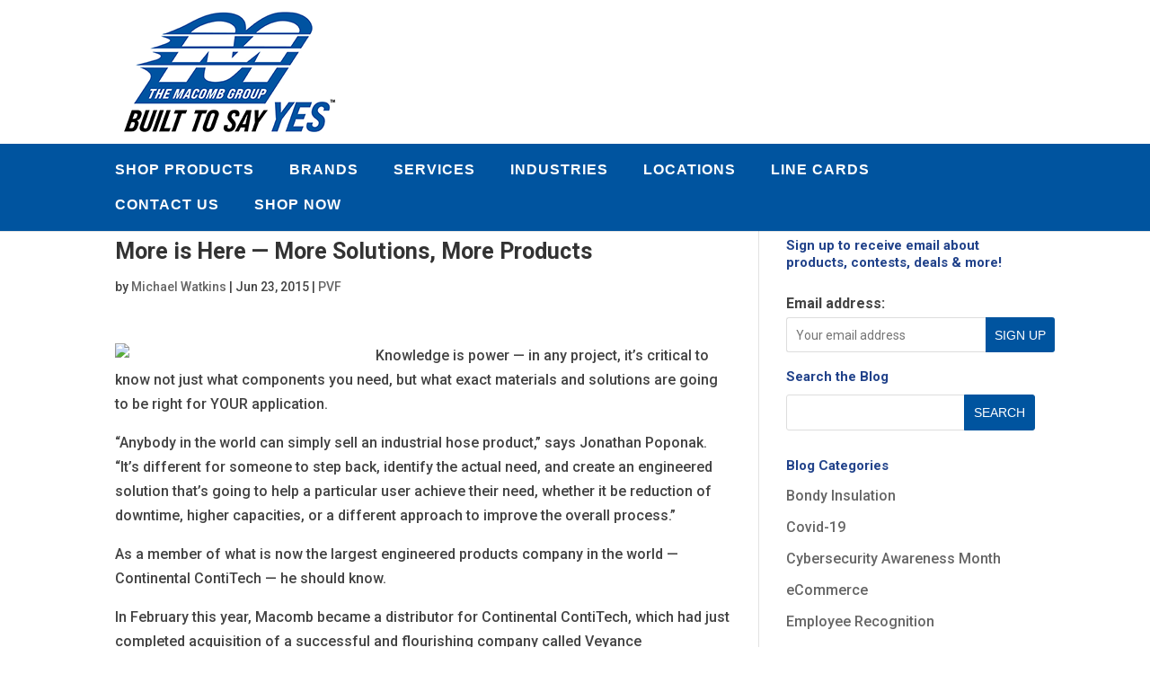

--- FILE ---
content_type: text/css
request_url: https://blog.macombgroup.com/wp-content/themes/Divi-child/style.css?ver=4.27.5
body_size: 1957
content:
/*
  Theme Name:   Divi Child
  Theme URI:    https://www.macombgroup.com/blog/
  Author:       Appletree MediaWorks, LLC.
  Author URI:   https://appletreemediaworks.com
  Description:  Divi Chid theme for The Macomb Group
  Version:      4.24
  License:      GNU General Public License v2 or later
  License URI:  http://www.gnu.org/licenses/gpl-2.0.html
  Tags:         divi, child, appletree, macomb
  Text Domain:  Divi
  Template:     Divi
*/
@import url("../Divi/style.css");

/* logo */
.et_header_style_left .logo_container
{
	position:relative;
	height:unset;
	width:unset;
	margin-top:5px;
	margin-bottom:5px;
}

/* form elements */
.mc4wp-form-basic button,
.mc4wp-form-basic input[type=button],
.mc4wp-form-basic input[type=submit]
{
	color:#fff;
    background-color:#00549f;
	font-family:'Roboto Condensed', Arial;
	font-size:16px;
	padding:10px;
	border:none;
	text-transform:uppercase;
}
.mc4wp-form-basic button:hover,
.mc4wp-form-basic input[type=button]:hover,
.mc4wp-form-basic input[type=submit]:hover
{
	color:#accce0;
	-webkit-transition:all 0.4s ease-in-out;
	transition:all 0.4s ease-in-out;
}

/* search button */
.widget_search input#searchsubmit,
.et_pb_widget .wp-block-search__button
{
	font-family:'Roboto Condensed', Arial;
	background-color:#00549f;
	color:#fff;
	text-transform:uppercase;
	border-color:#00549f;
}
.widget_search input#searchsubmit:hover,
.et_pb_widget .wp-block-search__button:hover
{
	color:#accce0;
	-webkit-transition:all 0.4s ease-in-out;
	transition:all 0.4s ease-in-out;
}

/* top menu */
#top-menu a
{
	text-transform:uppercase;
}
div#et-top-navigation
{
	padding-left:0px!important;
	width:100%;
	background-color:#00549f;
	font-weight:700;
}
#top-menu li
{
	padding-right:35px;
}
#top-menu li a
{
	font-weight:700;
}

/* sub menus */
.nav li ul
{
	border:none;
	padding:0px;
}
#top-menu li li a
{
	color:#282828;
	padding-left:10px;
	font-family:'Roboto', Arial;
	font-weight:700;
	font-size:16px;
}
ul.sub-menu > li > a
{
	color:#00549f;
}
ul.sub-menu > li > a:hover
{
	background-color:#00549f;
	color:#fff;
	opacity:unset;
}
#top-menu .menu-item-has-children > a:first-child:after
{
	content:"";
}
#top-menu .menu-item-has-children>a:first-child
{
	padding-right:unset;
}

/* shop now button */
@media (min-width:1371px)
{
	li#menu-item-753
	{
		position:absolute;
		height:65px;
		padding-top:35px;
		margin-top:-35px;
		background-color:#00549f;
		padding-left:20px;
		padding-right:20px;
		white-space:nowrap;
	}
	li#menu-item-753 a
	{
		font-size:24px!important;
	}
	li#menu-item-753 a span.arrow-right
	{
		position:absolute;
		top:-35px;
		right:-41px;
		border-top:17px solid transparent;
		border-left:21px solid #001d87;
	}
	#top-menu>li:last-child
	{
		padding-right:20px;
	}
}

/* mobile menu */
.mobile_menu_bar:before
{
	color:#fff!important;
}
.et_mobile_menu
{
	border:none;
}
.et_mobile_menu li a
{
	color:#000!important;
	font-weight:400;
}
.et_mobile_menu li a:hover
{
	background-color:#00549f;
	color:#fff!important;
	opacity:unset;
}
@media (max-width:980px)
{
	#main-header
	{
		padding-bottom:20px;
	}
	#et-main-area
	{
		margin-top:-50px;
	}
	#main-header div:nth-of-type(2)
	{
		margin-right:10%;
		margin-left:10%;
		height:30px;
		border-bottom:none;
	}
	#et-top-navigation
	{
		height:30px;
	}
	#et_mobile_nav_menu
	{
		height:30px;
		margin-top:-24px;
		margin-right:-15px;
	}
	.logo_container
	{
		text-align:center;
		padding-bottom:20px;
	}
	.et_header_style_left #logo
	{
		max-width:unset;
	}
	.et_header_style_left #et-top-navigation .mobile_menu_bar
	{
		padding-bottom:18px;
	}
	#main-header .et_mobile_menu li ul.sub-menu
	{
		display:none!important;
	}
	.et_mobile_menu
	{
		width:125%;
		margin-left:-12.5%;
		padding:5%;
		background:#00549f;
	}
	.et_mobile_menu li a
	{
		color:#fff!important;
	}
	.et_mobile_menu .menu-item-has-children>a,
	.et_mobile_menu li a
	{
		font-weight:700;
		background-color:#00549f;
	}
	.et_mobile_menu .menu-item-has-children>a:hover,
	.et_mobile_menu li a:hover
	{
		opacity:.7;
		background-color:rgba(0,0,0,.03);
	}
	#et_mobile_nav_menu:before
	{
		content:'Select Page';
		color:#fff;
		position:absolute!important;
		left:0px;
		padding-top:3px;
	}
	#macomb-blog article.et_pb_post img
	{
		width:100%;
	}
	div.et_pb_widget_area
	{
		border:none;
	}
}
@media only screen and (min-width: 1500px)
{
	#left-area .et_pb_section
	{
		padding:0px;
	}
}
@media only screen and (max-width: 980px)
{
	#left-area .et_pb_section
	{
		padding:0px;
	}
}

/* blog posts */
a.entry-featured-image-url
{
	max-width:300px;
	max-height:200px;
	float:right;
	overflow:hidden;
}
body.blog article img,
body.archive article img,
body.search article img,
#macomb-blog article.et_pb_post img

{
    float:right;
    max-width:300px;
    margin: 0px 0px 10px 20px;
	padding-left:20px;
    clear: both;
}
h2.entry-title
{
	font-size:21px;
	font-weight:700;
}
h1.entry-title
{
	font-size:25px;
	font-weight:bold;
}
a.more-link
{
	text-transform:capitalize;
	font-weight:700;
}
.et_pb_posts a.more-link
{
	display:inline;
}
.et_pb_widget_area_left
{
	border-right:none;
	border-left:1px solid rgba(0,0,0,.1);
	padding-right:0px;
	padding-left:30px;
}
article.et_pb_post .post-meta,
article.et_pb_post .post-meta a
{
	font-size:14px;
	margin-bottom:20px;
}
/* blog posts - mobile */
@media only screen and (max-width: 550px)
{
	body.blog article img,
	body.archive article img,
	body.search article img,
	#macomb-blog article.et_pb_post img
	{
		max-width:unset;
		width:100%;
		padding-left:0px;
	}
	a.entry-featured-image-url
	{
		max-width:unset;
		width:100%;
	}
}
@media only screen and (max-width: 1200px)
{
	.type-post img
	{
		max-width:unset;
		width:100%;
	}
}

/* footer */
#main-footer .footer-widget h4
{
	color:#ddd!important;
}
.footer-widget > div.et_pb_widget
{
	width:70%;
}
@media (max-width:767px)
{
	.footer-widget > div.et_pb_widget
	{
		width:100%;
	}
}
footer h4.title
{
	border-bottom:3px solid black;
	margin-bottom:1em;
}
@media (min-width:981px)
{
	.footer-widget h4
	{
		font-size:14px;
	}
	.et_pb_row
	{
		padding:4% 0;
	}
}
.footer-widget h4
{
	font-weight:normal;
	font-style:normal;
	text-transform:uppercase;
	text-decoration:none;
}
#footer-widgets .footer-widget li:before
{
	border-style:none;
}
#footer-widgets .footer-widget li
{
	padding-left:unset;
	border-bottom:1px solid black;
	font-weight:700;
}
#footer-widgets .footer-widget a,
#footer-widgets .footer-widget li a,
#footer-widgets .footer-widget li a:hover
{
	color:#969696;
}
#footer-widgets .footer-widget li a
{
	text-decoration:none;
}
.footer-widget,
.footer-widget li,
.footer-widget li a,
#footer-info
{
	font-size:12px;
}

/* footer newsletter signup */
#footer-cta
{
	background-color:white;
	min-height:110px;
	position:relative;
	padding:40px 30px 30px 30px;
}
#signup-cta
{
	font-size:20px;
	color:#282828;
	font-weight:700;
	margin:0px 10px;
	display:inline-block;
	font-family:"Roboto";
}
#footer-bottom
{
	display:none;
}
#footer-container
{
    width: 80%;
    max-width: 1200px;
    margin: 0 auto;
}
#footer-bottom-macomb
{
	padding:15px 0 5px;
	background-color:#222;
}
#footer-widgets
{
	padding-top:40px;
	margin-bottom:0px;
}
div.socialCTAContainer
{
	width:65%;
	text-align:right;
}
div.socialIconsContainer
{
	width:35%;
	text-align:left;
}
.signup-cta-button
{
	color:#fff;
	border-radius:15px;
	margin-left:20px;
	margin-top:13px;
	font-size:12px;
	font-weight:bold;
	font-family:'Roboto', Arial;
	padding:4px 35px;
	text-transform:uppercase;
	background:#21428a;
}
.footerLinks li
{
	display:inline-block;
	padding-left:5px;
	padding-right:5px;
}
.footerLinks a
{
	color:#999;
	font-weight:300;
	font-family:'Roboto', Arial;
	font-size:12px;
}

.CopyrightContainer
{
	display:flex;
}
.CopyrightContainer > div
{
	flex:1;
}
@media (max-width:685px)
{
	div.socialCTAContainer
	{
		display:block;
		float:unset;
		width:100%;
		text-align:center;
	}
	div.socialIconsContainer
	{
		display:block;
		float:unset;
		width:100%;
		text-align:center;
	}
	.signup-cta-button
	{
		display:block;
		width:100%;
		text-align:center;
		margin-left:0px;
	}
	.CopyrightContainer
	{
		display:inline-block;
	}
	.footerCopyright,
	.footerCards,
	.footerLinks
	{
		width:100%;
		text-align:center;
	}
}

/* sidebar */
h4.widgettitle
{
	color:#21428a;
	font-size:15px;
	font-weight:700;
}
div.et_pb_widget_area
{
	margin-top:-70px;
	padding-top:70px;
}

/* cta shortcode */
.cta
{
	overflow:auto;
	padding:1.5em 2em;
	margin-top:1em;
	margin-bottom:1em;
	background:url('/blog/wp-content/uploads/2018/03/cta.png') no-repeat left center;
	background-color:#eee;
}

/* mega-menu */

#top-menu li.twocol-menu>ul>li
{
	width:50%;
}
#top-menu li.twocol-menu>ul
{
	columns:2;
}
#top-menu li.twocol-menu>ul,
#top-menu li.onecol-menu>ul
{
	width:386px;
	padding:10px 0px;
}
#top-menu li.twocol-menu>ul>li,
#top-menu li.onecol-menu>ul>li
{
	padding-left:0px;
	padding-right:0px;
}
#top-menu li.twocol-menu>ul>li>a,
#top-menu li.onecol-menu>ul>li>a
{
	text-transform:capitalize;
	padding-top:2px;
	padding-bottom:2px;
	color:#282828;
	letter-spacing:1px;
	padding-right:0px;
}
#top-menu li.twocol-menu>ul>li>a:hover,
#top-menu li.onecol-menu>ul>li>a:hover
{
	color:#fff;
}
#top-menu li.twocol-menu>ul>li>a
{
	width:186px;
}
#top-menu li.onecol-menu>ul>li>a
{
	width:386px;
}
